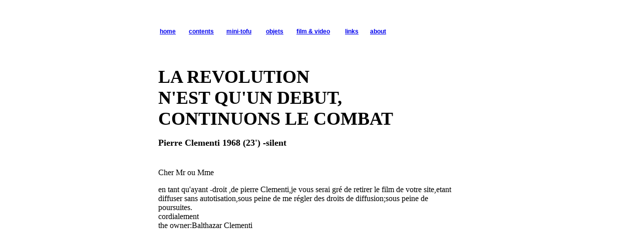

--- FILE ---
content_type: text/html; charset=utf-8
request_url: http://tofu-magazine.net/newVersion/pages/Clementi.html
body_size: 1731
content:
<!DOCTYPE html>
<html>
<head>
  <meta http-equiv="content-type" content="text/html; charset=utf-8">
  <title>Pierre Clementi, LA REVOLUTION N'EST QU'UN DEBUT, CONTINUONS LE COMBAT</title>
  <link href="../Templates/film_style.css" rel="stylesheet" type="text/css">
  
  <style type="text/css">
  <!--
  .style24 {font-size: 36px}
  .style26 {font-size: 10px}
  .style28 {font-size: 36px; font-weight: bold; }
  .style29 {
        font-size: 18px;
        font-weight: bold;
  }
  -->
  </style>
  <script src="../../Scripts/AC_RunActiveContent.js" type="text/javascript"></script>
  <style type="text/css">
  <!--
  .style1 {
        font-size: 12px;
        font-weight: bold;
        font-family: Verdana, Arial, Helvetica, sans-serif;
  }
  -->
  </style>
</head>
<body onload="MM_CheckFlashVersion('8,0,0,0','Content on this page requires a newer version of Adobe Flash Player. Do you want to download it now?');">
  <table width="901" height="698" border="0">
    <tr>
      <th width="301" height="102" align="left" valign="top" scope="col">
        <a href="home.html"></a>
      </th>
      <th width="590" align="left" scope="col">
        <table width="565" border="0">
          <tr>
            <td width="54">
              <a href="home.html" class="style1" onmouseover="MM_swapImage('home','','../images/home_Os.gif',1)" onmouseout="MM_swapImgRestore()">home</a>
            </td>
            <td width="71">
              <a href="contents.html" class="style1" onmouseover="MM_swapImage('contents','','../images/contents_O.gif',1)" onmouseout="MM_swapImgRestore()">contents</a>
            </td>
            <td width="75">
              <a href="mini-tofu.html" class="style1">mini-tofu</a>
            </td>
            <td width="57">
              <a href="objets.html" class="style1" onmouseover="MM_swapImage('objets','','../images/objets_O.gif',1)" onmouseout="MM_swapImgRestore()">objets</a>
            </td>
            <td width="93">
              <a href="film%20and%20video.html" class="style1">film & video</a>
            </td>
            <td width="46">
              <a href="links.html" class="style1" onmouseover="MM_swapImage('links','','../images/links_Os.gif',1)" onmouseout="MM_swapImgRestore()">links</a>
            </td>
            <td width="51">
              <a href="about.html" class="style1" onmouseover="MM_swapImage('about','','../images/about_Os.gif',1)" onmouseout="MM_swapImgRestore()">about</a>
            </td>
            <td width="58"></td>
            <td width="22"> </td>
          </tr>
        </table>
      </th>
    </tr>
    <tr>
      <td height="154"> </td>
      <td align="left" valign="top">
        <p><span class="style28">LA REVOLUTION<br>
        N'EST QU'UN DEBUT,<br>
        CONTINUONS LE COMBAT</span><br>
        <span class="style29">Pierre Clementi 1968 (23') -silent</span><span class="style24"><br></span></p>
      </td>
    </tr>
    <tr>
      <td height="386" align="left" valign="top">
        <p class="style16 style26"> </p>
      </td>
      <td align="left" valign="top">
        <p>Cher Mr ou Mme</p>
        <p>en tant qu'ayant -droit ,de pierre Clementi,je vous serai gré de retirer le film de votre site,etant diffuser sans autotisation,sous peine de me régler des droits de diffusion;sous peine de poursuites.<br>
        cordialement<br>
        the owner:Balthazar Clementi</p>
        <p class="style26"> </p>
      </td>
    </tr>
    <tr>
      <td height="17"><span class="style16 style26"></span></td>
      <td align="left" valign="top">
        <p class="style16 style16 style26">Rediscovered in a basement in 1999, the film was shot in Paris during the events of May ?68 and in Rome where the actor was featured in the film Partner by Bertolucci with Margareth & Balthazar Clémenti, Jean-Pierre Kalfon, Valérie Lagrange...</p>
        <p class="style16 style16 style26"><a href="" target="_blank"></a></p>
        <p class="style16"></p>
      </td>
    </tr>
    <tr>
      <td height="21"> </td>
      <td valign="top" class="style13"> </td>
    </tr>
  </table>
<script defer src="https://static.cloudflareinsights.com/beacon.min.js/vcd15cbe7772f49c399c6a5babf22c1241717689176015" integrity="sha512-ZpsOmlRQV6y907TI0dKBHq9Md29nnaEIPlkf84rnaERnq6zvWvPUqr2ft8M1aS28oN72PdrCzSjY4U6VaAw1EQ==" data-cf-beacon='{"version":"2024.11.0","token":"1a0eb5d23c604283a19686b756c836c0","r":1,"server_timing":{"name":{"cfCacheStatus":true,"cfEdge":true,"cfExtPri":true,"cfL4":true,"cfOrigin":true,"cfSpeedBrain":true},"location_startswith":null}}' crossorigin="anonymous"></script>
</body>
</html>
